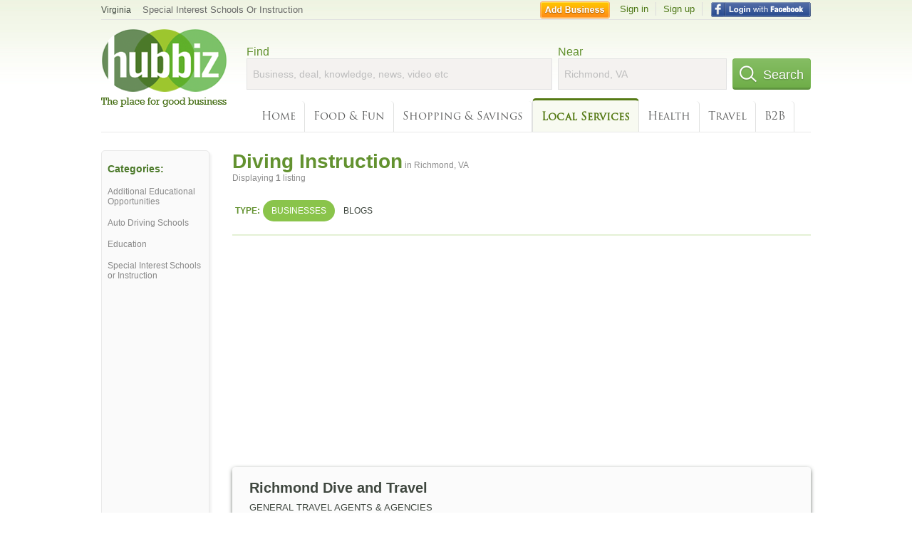

--- FILE ---
content_type: text/html; charset=utf-8
request_url: https://www.google.com/recaptcha/api2/aframe
body_size: 267
content:
<!DOCTYPE HTML><html><head><meta http-equiv="content-type" content="text/html; charset=UTF-8"></head><body><script nonce="DShVubf-jcWZwO8igfTBYQ">/** Anti-fraud and anti-abuse applications only. See google.com/recaptcha */ try{var clients={'sodar':'https://pagead2.googlesyndication.com/pagead/sodar?'};window.addEventListener("message",function(a){try{if(a.source===window.parent){var b=JSON.parse(a.data);var c=clients[b['id']];if(c){var d=document.createElement('img');d.src=c+b['params']+'&rc='+(localStorage.getItem("rc::a")?sessionStorage.getItem("rc::b"):"");window.document.body.appendChild(d);sessionStorage.setItem("rc::e",parseInt(sessionStorage.getItem("rc::e")||0)+1);localStorage.setItem("rc::h",'1769480358909');}}}catch(b){}});window.parent.postMessage("_grecaptcha_ready", "*");}catch(b){}</script></body></html>